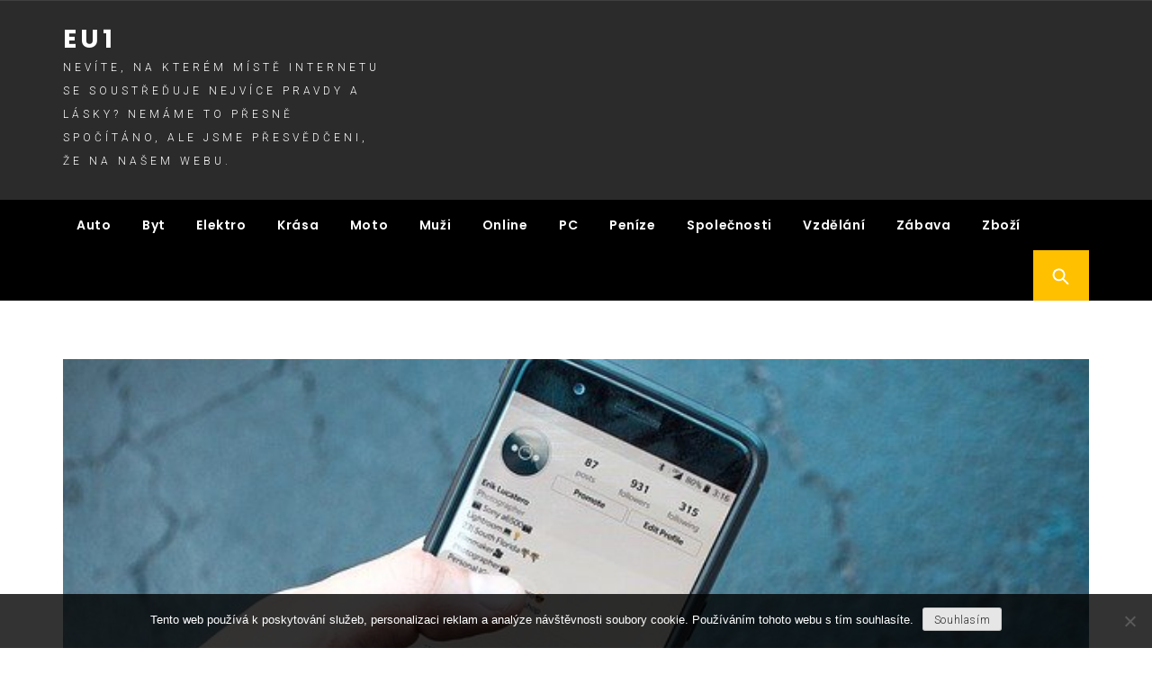

--- FILE ---
content_type: text/html; charset=UTF-8
request_url: https://www.eu1.cz/sidlo-spolecnosti-s-rucenim-omezenym/
body_size: 11296
content:
<!DOCTYPE html>
<html lang="cs">
<head>
    <meta charset="UTF-8">
    <meta name="viewport" content="width=device-width, initial-scale=1.0, maximum-scale=1.0, user-scalable=no" />
    <link rel="profile" href="http://gmpg.org/xfn/11">
    <link rel="pingback" href="https://www.eu1.cz/xmlrpc.php">

            <style type="text/css">
                                .inner-header-overlay,
                    .hero-slider.overlay .slide-item .bg-image:before {
                        background: #042738;
                        filter: alpha(opacity=65);
                        opacity: 0.65;
                    }
                    </style>

    <meta name='robots' content='index, follow, max-image-preview:large, max-snippet:-1, max-video-preview:-1' />

	<!-- This site is optimized with the Yoast SEO plugin v26.8 - https://yoast.com/product/yoast-seo-wordpress/ -->
	<title>Sídlo společnosti s ručením omezeným</title>
	<meta name="description" content="Umístit firmu se zdá být, na první pohled jednoduché. Jenže to není tak úplně pravda. Navíc je sídlo společnosti velice důležitou okolností." />
	<link rel="canonical" href="https://www.eu1.cz/sidlo-spolecnosti-s-rucenim-omezenym/" />
	<meta property="og:locale" content="cs_CZ" />
	<meta property="og:type" content="article" />
	<meta property="og:title" content="Sídlo společnosti s ručením omezeným" />
	<meta property="og:description" content="Umístit firmu se zdá být, na první pohled jednoduché. Jenže to není tak úplně pravda. Navíc je sídlo společnosti velice důležitou okolností." />
	<meta property="og:url" content="https://www.eu1.cz/sidlo-spolecnosti-s-rucenim-omezenym/" />
	<meta property="og:site_name" content="Eu1" />
	<meta property="article:published_time" content="2021-04-05T10:50:01+00:00" />
	<meta property="article:modified_time" content="2023-05-15T05:04:17+00:00" />
	<meta name="twitter:card" content="summary_large_image" />
	<meta name="twitter:label1" content="Napsal(a)" />
	<meta name="twitter:data1" content="" />
	<meta name="twitter:label2" content="Odhadovaná doba čtení" />
	<meta name="twitter:data2" content="2 minuty" />
	<!-- / Yoast SEO plugin. -->


<link rel='dns-prefetch' href='//fonts.googleapis.com' />
<style id='wp-img-auto-sizes-contain-inline-css' type='text/css'>
img:is([sizes=auto i],[sizes^="auto," i]){contain-intrinsic-size:3000px 1500px}
/*# sourceURL=wp-img-auto-sizes-contain-inline-css */
</style>
<style id='wp-block-library-inline-css' type='text/css'>
:root{--wp-block-synced-color:#7a00df;--wp-block-synced-color--rgb:122,0,223;--wp-bound-block-color:var(--wp-block-synced-color);--wp-editor-canvas-background:#ddd;--wp-admin-theme-color:#007cba;--wp-admin-theme-color--rgb:0,124,186;--wp-admin-theme-color-darker-10:#006ba1;--wp-admin-theme-color-darker-10--rgb:0,107,160.5;--wp-admin-theme-color-darker-20:#005a87;--wp-admin-theme-color-darker-20--rgb:0,90,135;--wp-admin-border-width-focus:2px}@media (min-resolution:192dpi){:root{--wp-admin-border-width-focus:1.5px}}.wp-element-button{cursor:pointer}:root .has-very-light-gray-background-color{background-color:#eee}:root .has-very-dark-gray-background-color{background-color:#313131}:root .has-very-light-gray-color{color:#eee}:root .has-very-dark-gray-color{color:#313131}:root .has-vivid-green-cyan-to-vivid-cyan-blue-gradient-background{background:linear-gradient(135deg,#00d084,#0693e3)}:root .has-purple-crush-gradient-background{background:linear-gradient(135deg,#34e2e4,#4721fb 50%,#ab1dfe)}:root .has-hazy-dawn-gradient-background{background:linear-gradient(135deg,#faaca8,#dad0ec)}:root .has-subdued-olive-gradient-background{background:linear-gradient(135deg,#fafae1,#67a671)}:root .has-atomic-cream-gradient-background{background:linear-gradient(135deg,#fdd79a,#004a59)}:root .has-nightshade-gradient-background{background:linear-gradient(135deg,#330968,#31cdcf)}:root .has-midnight-gradient-background{background:linear-gradient(135deg,#020381,#2874fc)}:root{--wp--preset--font-size--normal:16px;--wp--preset--font-size--huge:42px}.has-regular-font-size{font-size:1em}.has-larger-font-size{font-size:2.625em}.has-normal-font-size{font-size:var(--wp--preset--font-size--normal)}.has-huge-font-size{font-size:var(--wp--preset--font-size--huge)}.has-text-align-center{text-align:center}.has-text-align-left{text-align:left}.has-text-align-right{text-align:right}.has-fit-text{white-space:nowrap!important}#end-resizable-editor-section{display:none}.aligncenter{clear:both}.items-justified-left{justify-content:flex-start}.items-justified-center{justify-content:center}.items-justified-right{justify-content:flex-end}.items-justified-space-between{justify-content:space-between}.screen-reader-text{border:0;clip-path:inset(50%);height:1px;margin:-1px;overflow:hidden;padding:0;position:absolute;width:1px;word-wrap:normal!important}.screen-reader-text:focus{background-color:#ddd;clip-path:none;color:#444;display:block;font-size:1em;height:auto;left:5px;line-height:normal;padding:15px 23px 14px;text-decoration:none;top:5px;width:auto;z-index:100000}html :where(.has-border-color){border-style:solid}html :where([style*=border-top-color]){border-top-style:solid}html :where([style*=border-right-color]){border-right-style:solid}html :where([style*=border-bottom-color]){border-bottom-style:solid}html :where([style*=border-left-color]){border-left-style:solid}html :where([style*=border-width]){border-style:solid}html :where([style*=border-top-width]){border-top-style:solid}html :where([style*=border-right-width]){border-right-style:solid}html :where([style*=border-bottom-width]){border-bottom-style:solid}html :where([style*=border-left-width]){border-left-style:solid}html :where(img[class*=wp-image-]){height:auto;max-width:100%}:where(figure){margin:0 0 1em}html :where(.is-position-sticky){--wp-admin--admin-bar--position-offset:var(--wp-admin--admin-bar--height,0px)}@media screen and (max-width:600px){html :where(.is-position-sticky){--wp-admin--admin-bar--position-offset:0px}}

/*# sourceURL=wp-block-library-inline-css */
</style><style id='global-styles-inline-css' type='text/css'>
:root{--wp--preset--aspect-ratio--square: 1;--wp--preset--aspect-ratio--4-3: 4/3;--wp--preset--aspect-ratio--3-4: 3/4;--wp--preset--aspect-ratio--3-2: 3/2;--wp--preset--aspect-ratio--2-3: 2/3;--wp--preset--aspect-ratio--16-9: 16/9;--wp--preset--aspect-ratio--9-16: 9/16;--wp--preset--color--black: #000000;--wp--preset--color--cyan-bluish-gray: #abb8c3;--wp--preset--color--white: #ffffff;--wp--preset--color--pale-pink: #f78da7;--wp--preset--color--vivid-red: #cf2e2e;--wp--preset--color--luminous-vivid-orange: #ff6900;--wp--preset--color--luminous-vivid-amber: #fcb900;--wp--preset--color--light-green-cyan: #7bdcb5;--wp--preset--color--vivid-green-cyan: #00d084;--wp--preset--color--pale-cyan-blue: #8ed1fc;--wp--preset--color--vivid-cyan-blue: #0693e3;--wp--preset--color--vivid-purple: #9b51e0;--wp--preset--gradient--vivid-cyan-blue-to-vivid-purple: linear-gradient(135deg,rgb(6,147,227) 0%,rgb(155,81,224) 100%);--wp--preset--gradient--light-green-cyan-to-vivid-green-cyan: linear-gradient(135deg,rgb(122,220,180) 0%,rgb(0,208,130) 100%);--wp--preset--gradient--luminous-vivid-amber-to-luminous-vivid-orange: linear-gradient(135deg,rgb(252,185,0) 0%,rgb(255,105,0) 100%);--wp--preset--gradient--luminous-vivid-orange-to-vivid-red: linear-gradient(135deg,rgb(255,105,0) 0%,rgb(207,46,46) 100%);--wp--preset--gradient--very-light-gray-to-cyan-bluish-gray: linear-gradient(135deg,rgb(238,238,238) 0%,rgb(169,184,195) 100%);--wp--preset--gradient--cool-to-warm-spectrum: linear-gradient(135deg,rgb(74,234,220) 0%,rgb(151,120,209) 20%,rgb(207,42,186) 40%,rgb(238,44,130) 60%,rgb(251,105,98) 80%,rgb(254,248,76) 100%);--wp--preset--gradient--blush-light-purple: linear-gradient(135deg,rgb(255,206,236) 0%,rgb(152,150,240) 100%);--wp--preset--gradient--blush-bordeaux: linear-gradient(135deg,rgb(254,205,165) 0%,rgb(254,45,45) 50%,rgb(107,0,62) 100%);--wp--preset--gradient--luminous-dusk: linear-gradient(135deg,rgb(255,203,112) 0%,rgb(199,81,192) 50%,rgb(65,88,208) 100%);--wp--preset--gradient--pale-ocean: linear-gradient(135deg,rgb(255,245,203) 0%,rgb(182,227,212) 50%,rgb(51,167,181) 100%);--wp--preset--gradient--electric-grass: linear-gradient(135deg,rgb(202,248,128) 0%,rgb(113,206,126) 100%);--wp--preset--gradient--midnight: linear-gradient(135deg,rgb(2,3,129) 0%,rgb(40,116,252) 100%);--wp--preset--font-size--small: 13px;--wp--preset--font-size--medium: 20px;--wp--preset--font-size--large: 36px;--wp--preset--font-size--x-large: 42px;--wp--preset--spacing--20: 0.44rem;--wp--preset--spacing--30: 0.67rem;--wp--preset--spacing--40: 1rem;--wp--preset--spacing--50: 1.5rem;--wp--preset--spacing--60: 2.25rem;--wp--preset--spacing--70: 3.38rem;--wp--preset--spacing--80: 5.06rem;--wp--preset--shadow--natural: 6px 6px 9px rgba(0, 0, 0, 0.2);--wp--preset--shadow--deep: 12px 12px 50px rgba(0, 0, 0, 0.4);--wp--preset--shadow--sharp: 6px 6px 0px rgba(0, 0, 0, 0.2);--wp--preset--shadow--outlined: 6px 6px 0px -3px rgb(255, 255, 255), 6px 6px rgb(0, 0, 0);--wp--preset--shadow--crisp: 6px 6px 0px rgb(0, 0, 0);}:where(.is-layout-flex){gap: 0.5em;}:where(.is-layout-grid){gap: 0.5em;}body .is-layout-flex{display: flex;}.is-layout-flex{flex-wrap: wrap;align-items: center;}.is-layout-flex > :is(*, div){margin: 0;}body .is-layout-grid{display: grid;}.is-layout-grid > :is(*, div){margin: 0;}:where(.wp-block-columns.is-layout-flex){gap: 2em;}:where(.wp-block-columns.is-layout-grid){gap: 2em;}:where(.wp-block-post-template.is-layout-flex){gap: 1.25em;}:where(.wp-block-post-template.is-layout-grid){gap: 1.25em;}.has-black-color{color: var(--wp--preset--color--black) !important;}.has-cyan-bluish-gray-color{color: var(--wp--preset--color--cyan-bluish-gray) !important;}.has-white-color{color: var(--wp--preset--color--white) !important;}.has-pale-pink-color{color: var(--wp--preset--color--pale-pink) !important;}.has-vivid-red-color{color: var(--wp--preset--color--vivid-red) !important;}.has-luminous-vivid-orange-color{color: var(--wp--preset--color--luminous-vivid-orange) !important;}.has-luminous-vivid-amber-color{color: var(--wp--preset--color--luminous-vivid-amber) !important;}.has-light-green-cyan-color{color: var(--wp--preset--color--light-green-cyan) !important;}.has-vivid-green-cyan-color{color: var(--wp--preset--color--vivid-green-cyan) !important;}.has-pale-cyan-blue-color{color: var(--wp--preset--color--pale-cyan-blue) !important;}.has-vivid-cyan-blue-color{color: var(--wp--preset--color--vivid-cyan-blue) !important;}.has-vivid-purple-color{color: var(--wp--preset--color--vivid-purple) !important;}.has-black-background-color{background-color: var(--wp--preset--color--black) !important;}.has-cyan-bluish-gray-background-color{background-color: var(--wp--preset--color--cyan-bluish-gray) !important;}.has-white-background-color{background-color: var(--wp--preset--color--white) !important;}.has-pale-pink-background-color{background-color: var(--wp--preset--color--pale-pink) !important;}.has-vivid-red-background-color{background-color: var(--wp--preset--color--vivid-red) !important;}.has-luminous-vivid-orange-background-color{background-color: var(--wp--preset--color--luminous-vivid-orange) !important;}.has-luminous-vivid-amber-background-color{background-color: var(--wp--preset--color--luminous-vivid-amber) !important;}.has-light-green-cyan-background-color{background-color: var(--wp--preset--color--light-green-cyan) !important;}.has-vivid-green-cyan-background-color{background-color: var(--wp--preset--color--vivid-green-cyan) !important;}.has-pale-cyan-blue-background-color{background-color: var(--wp--preset--color--pale-cyan-blue) !important;}.has-vivid-cyan-blue-background-color{background-color: var(--wp--preset--color--vivid-cyan-blue) !important;}.has-vivid-purple-background-color{background-color: var(--wp--preset--color--vivid-purple) !important;}.has-black-border-color{border-color: var(--wp--preset--color--black) !important;}.has-cyan-bluish-gray-border-color{border-color: var(--wp--preset--color--cyan-bluish-gray) !important;}.has-white-border-color{border-color: var(--wp--preset--color--white) !important;}.has-pale-pink-border-color{border-color: var(--wp--preset--color--pale-pink) !important;}.has-vivid-red-border-color{border-color: var(--wp--preset--color--vivid-red) !important;}.has-luminous-vivid-orange-border-color{border-color: var(--wp--preset--color--luminous-vivid-orange) !important;}.has-luminous-vivid-amber-border-color{border-color: var(--wp--preset--color--luminous-vivid-amber) !important;}.has-light-green-cyan-border-color{border-color: var(--wp--preset--color--light-green-cyan) !important;}.has-vivid-green-cyan-border-color{border-color: var(--wp--preset--color--vivid-green-cyan) !important;}.has-pale-cyan-blue-border-color{border-color: var(--wp--preset--color--pale-cyan-blue) !important;}.has-vivid-cyan-blue-border-color{border-color: var(--wp--preset--color--vivid-cyan-blue) !important;}.has-vivid-purple-border-color{border-color: var(--wp--preset--color--vivid-purple) !important;}.has-vivid-cyan-blue-to-vivid-purple-gradient-background{background: var(--wp--preset--gradient--vivid-cyan-blue-to-vivid-purple) !important;}.has-light-green-cyan-to-vivid-green-cyan-gradient-background{background: var(--wp--preset--gradient--light-green-cyan-to-vivid-green-cyan) !important;}.has-luminous-vivid-amber-to-luminous-vivid-orange-gradient-background{background: var(--wp--preset--gradient--luminous-vivid-amber-to-luminous-vivid-orange) !important;}.has-luminous-vivid-orange-to-vivid-red-gradient-background{background: var(--wp--preset--gradient--luminous-vivid-orange-to-vivid-red) !important;}.has-very-light-gray-to-cyan-bluish-gray-gradient-background{background: var(--wp--preset--gradient--very-light-gray-to-cyan-bluish-gray) !important;}.has-cool-to-warm-spectrum-gradient-background{background: var(--wp--preset--gradient--cool-to-warm-spectrum) !important;}.has-blush-light-purple-gradient-background{background: var(--wp--preset--gradient--blush-light-purple) !important;}.has-blush-bordeaux-gradient-background{background: var(--wp--preset--gradient--blush-bordeaux) !important;}.has-luminous-dusk-gradient-background{background: var(--wp--preset--gradient--luminous-dusk) !important;}.has-pale-ocean-gradient-background{background: var(--wp--preset--gradient--pale-ocean) !important;}.has-electric-grass-gradient-background{background: var(--wp--preset--gradient--electric-grass) !important;}.has-midnight-gradient-background{background: var(--wp--preset--gradient--midnight) !important;}.has-small-font-size{font-size: var(--wp--preset--font-size--small) !important;}.has-medium-font-size{font-size: var(--wp--preset--font-size--medium) !important;}.has-large-font-size{font-size: var(--wp--preset--font-size--large) !important;}.has-x-large-font-size{font-size: var(--wp--preset--font-size--x-large) !important;}
/*# sourceURL=global-styles-inline-css */
</style>

<style id='classic-theme-styles-inline-css' type='text/css'>
/*! This file is auto-generated */
.wp-block-button__link{color:#fff;background-color:#32373c;border-radius:9999px;box-shadow:none;text-decoration:none;padding:calc(.667em + 2px) calc(1.333em + 2px);font-size:1.125em}.wp-block-file__button{background:#32373c;color:#fff;text-decoration:none}
/*# sourceURL=/wp-includes/css/classic-themes.min.css */
</style>
<link rel='stylesheet' id='cookie-notice-front-css' href='https://www.eu1.cz/wp-content/plugins/cookie-notice/css/front.min.css?ver=2.5.11' type='text/css' media='all' />
<link rel='stylesheet' id='kk-star-ratings-css' href='https://www.eu1.cz/wp-content/plugins/kk-star-ratings/src/core/public/css/kk-star-ratings.min.css?ver=5.4.10.3' type='text/css' media='all' />
<link rel='stylesheet' id='jquery-slick-css' href='https://www.eu1.cz/wp-content/themes/magazine-prime/assets/libraries/slick/css/slick.min.css?ver=6.9' type='text/css' media='all' />
<link rel='stylesheet' id='ionicons-css' href='https://www.eu1.cz/wp-content/themes/magazine-prime/assets/libraries/ionicons/css/ionicons.min.css?ver=6.9' type='text/css' media='all' />
<link rel='stylesheet' id='bootstrap-css' href='https://www.eu1.cz/wp-content/themes/magazine-prime/assets/libraries/bootstrap/css/bootstrap.min.css?ver=6.9' type='text/css' media='all' />
<link rel='stylesheet' id='magazine-prime-style-css' href='https://www.eu1.cz/wp-content/themes/magazine-hub/style.css?ver=6.9' type='text/css' media='all' />
<link rel='stylesheet' id='magazine-prime-google-fonts-css' href='https://fonts.googleapis.com/css?family=Roboto%3A100%2C300%2C400%2C400i%2C500%2C700%7CPoppins%3A300%2C400%2C500%2C600%2C700&#038;subset=latin%2Clatin-ext' type='text/css' media='all' />
<link rel='stylesheet' id='magazine-prime-css' href='https://www.eu1.cz/wp-content/themes/magazine-prime/style.css?ver=6.9' type='text/css' media='all' />
<link rel='stylesheet' id='magazine-hub-css' href='https://www.eu1.cz/wp-content/themes/magazine-hub/custom.css?ver=6.9' type='text/css' media='all' />
<script type="text/javascript" src="https://www.eu1.cz/wp-includes/js/jquery/jquery.min.js?ver=3.7.1" id="jquery-core-js"></script>
<script type="text/javascript" src="https://www.eu1.cz/wp-includes/js/jquery/jquery-migrate.min.js?ver=3.4.1" id="jquery-migrate-js"></script>
<script type="text/javascript" src="https://www.eu1.cz/wp-content/themes/magazine-hub/custom.js?ver=6.9" id="magazine-hub-script-js"></script>
<link rel="alternate" type="application/ld+json" href="https://www.eu1.cz/sidlo-spolecnosti-s-rucenim-omezenym/?format=application/ld+json" title="Structured Descriptor Document (JSON-LD format)"><script type="application/ld+json" data-source="DataFeed:WordPress" data-schema="1032-post-Default">{"@context":"https:\/\/schema.org\/","@type":"Article","@id":"https:\/\/www.eu1.cz\/sidlo-spolecnosti-s-rucenim-omezenym\/#Article","mainEntityOfPage":"https:\/\/www.eu1.cz\/sidlo-spolecnosti-s-rucenim-omezenym\/","headline":"S\u00eddlo spole\u010dnosti s ru\u010den\u00edm omezen\u00fdm","name":"S\u00eddlo spole\u010dnosti s ru\u010den\u00edm omezen\u00fdm","description":"Um\u00edstit firmu se zd\u00e1 b\u00fdt, na prvn\u00ed pohled jednoduch\u00e9. Jen\u017ee to nen\u00ed tak \u00fapln\u011b pravda. Nav\u00edc je s\u00eddlo spole\u010dnosti velice d\u016fle\u017eitou okolnost\u00ed.","datePublished":"2022-03-05","dateModified":"2023-05-15","author":{"@type":"Person","@id":"https:\/\/www.eu1.cz\/author\/#Person","name":"","url":"https:\/\/www.eu1.cz\/author\/","identifier":1,"image":{"@type":"ImageObject","@id":"https:\/\/secure.gravatar.com\/avatar\/82449f5dd313bdc88befc1a2d3138ce45c5e7d5eeee84221e3cf7fbc184b80d3?s=96&d=mm&r=g","url":"https:\/\/secure.gravatar.com\/avatar\/82449f5dd313bdc88befc1a2d3138ce45c5e7d5eeee84221e3cf7fbc184b80d3?s=96&d=mm&r=g","height":96,"width":96}},"publisher":{"@type":"Organization","name":"eu1.cz","logo":{"@type":"ImageObject","@id":"\/logo.png","url":"\/logo.png","width":600,"height":60}},"image":{"@type":"ImageObject","@id":"https:\/\/www.eu1.cz\/wp-content\/uploads\/technology-gfd971c73c_640_1.jpg","url":"https:\/\/www.eu1.cz\/wp-content\/uploads\/technology-gfd971c73c_640_1.jpg","height":0,"width":0},"url":"https:\/\/www.eu1.cz\/sidlo-spolecnosti-s-rucenim-omezenym\/","about":["Spole\u010dnosti"],"wordCount":418,"articleBody":"   S\u00eddlo je pojem, kter\u00fd k sob\u011b p\u0159ibral mnoho p\u0159\u00edvlastk\u016f. Honosn\u00e9 s\u00eddlo, s\u00eddlo kr\u00e1l\u016f, stra\u0161ideln\u00e9 s\u00eddlo, atd. N\u00e1s v\u0161ak zaj\u00edm\u00e1 s\u00eddlo, kter\u00e9 m\u00e1 ka\u017ed\u00e1 spole\u010dnost s ru\u010den\u00edm omezen\u00fdm, ka\u017ed\u00e1 podnikaj\u00edc\u00ed osoba u sebe uveden\u00e9. Jde o adresu, kter\u00e1 je jedn\u00edm z identifik\u00e1tor\u016f spole\u010dnosti hned vedle identifika\u010dn\u00edho \u010d\u00edsla a \u010d\u00edsla pl\u00e1tce DPH. Kdy\u017e na justici.cz budete cht\u00edt vyhledat n\u011bjakou spole\u010dnost, m\u016f\u017eete ji hledat podle n\u00e1zvu, identifika\u010dn\u00edho \u010d\u00edsla, \u010di specifikovat jej\u00ed p\u016fsoben\u00ed pr\u00e1v\u011b podle \u010d\u00edsla.Adresa s\u00eddla je tedy jasn\u00e1 a d\u016fle\u017eit\u00e1 v\u011bc. Jen\u017ee aby mohla b\u00fdt v\u00e1mi udan\u00e1 adresa s\u00eddla zapsan\u00e1 do Obchodn\u00edho rejst\u0159\u00edku a dal\u0161\u00edch pr\u00e1vn\u00edch dokument\u016f, potvrzuj\u00edc\u00ed existenci va\u0161\u00ed spole\u010dnosti s ru\u010den\u00edm omezen\u00fdm, mus\u00edte dolo\u017eit souhlas s um\u00edst\u011bn\u00ed s\u00eddla potvrzen\u00fd majitelem objektu. A tady m\u016f\u017ee vzniknout probl\u00e9m. Ne ka\u017ed\u00fd majitel objektu, ve kter\u00e9m si nap\u0159\u00edklad pronaj\u00edm\u00e1te kancel\u00e1\u0159sk\u00e9 prostory, nebo d\u00edlni\u010dku, nebo sklad, bude nad\u0161en\u00fd z va\u0161eho po\u017eadavku, aby na dokument s potvrzen\u00edm souhlasu p\u0159ipojil sv\u016fj podpis. Jde toti\u017e pro n\u011bj o ur\u010dit\u00e9 riziko.Jakmile by v\u00e1m vyhov\u011bl, m\u016f\u017ee si zad\u011blat na pozd\u011bj\u0161\u00ed probl\u00e9my. V\u00e1m se, i p\u0159es nejlep\u0161\u00ed \u00famysly a z\u00e1m\u011bry, nemus\u00ed podnik\u00e1n\u00ed tak \u00fapln\u011b da\u0159it. \u010casem se tyto nezdary zm\u011bn\u00ed, na n\u00e1v\u0161t\u011bvy nespokojen\u00fdch z\u00e1kazn\u00edk\u016f, nebo v\u011b\u0159itel\u016f. Pokud v\u00e1s nezastihnou, budou se na v\u00e1s dotazovat pr\u00e1v\u011b doty\u010dn\u00e9ho pronaj\u00edmatele. U\u017e jen p\u0159edstava, \u017ee ho \u010das od \u010dasu nah\u00e1n\u00ed nespokojen\u00ed z\u00e1kazn\u00edci a on donekone\u010dna mus\u00ed vysv\u011btlovat, \u017ee s v\u00e1mi nem\u00e1 nic spole\u010dn\u00e9ho, je m\u00edrn\u011b \u0159e\u010deno znepokojuj\u00edc\u00ed. A to nezmi\u0148uji mo\u017enost, \u017ee by mohl \u010delit i tvrd\u0161\u00edm form\u00e1m n\u00e1tlaku. Proto v\u00e1m onen pot\u0159ebn\u00fd souhlas patrn\u011b ned\u00e1. Jak z t\u00e9to \u0161lamastyky ven? Jednodu\u0161e! Pronajm\u011bte si virtu\u00e1ln\u00ed s\u00eddlo firmy v Ostrav\u011b. Za, doslova p\u00e1r ka\u010dek na m\u011bs\u00edc, z\u00edsk\u00e1te nejen pot\u0159ebnou adresu, ale k n\u00ed i cel\u00fd bal\u00edk r\u016fzn\u00fdch slu\u017eeb, ty po\u0161tovn\u00ed nevyj\u00edmaje.                                                                                                                                                                                                                                                                                                                                                                                          4.3\/5 - (15 votes)        "}</script>
<script type="application/ld+json" data-source="DataFeed:WordPress" data-schema="Breadcrumb">{"@context":"https:\/\/schema.org\/","@type":"BreadcrumbList","itemListElement":[{"@type":"ListItem","position":1,"name":"S\u00eddlo spole\u010dnosti s ru\u010den\u00edm omezen\u00fdm","item":"https:\/\/www.eu1.cz\/sidlo-spolecnosti-s-rucenim-omezenym\/#breadcrumbitem"}]}</script>
<script type="application/ld+json">{
    "@context": "https://schema.org/",
    "@type": "CreativeWorkSeries",
    "name": "Sídlo společnosti s ručením omezeným",
    "aggregateRating": {
        "@type": "AggregateRating",
        "ratingValue": "4.3",
        "bestRating": "5",
        "ratingCount": "15"
    }
}</script><link rel="icon" type="image/png" href="/wp-content/uploads/fbrfg/favicon-96x96.png" sizes="96x96" />
<link rel="icon" type="image/svg+xml" href="/wp-content/uploads/fbrfg/favicon.svg" />
<link rel="shortcut icon" href="/wp-content/uploads/fbrfg/favicon.ico" />
<link rel="apple-touch-icon" sizes="180x180" href="/wp-content/uploads/fbrfg/apple-touch-icon.png" />
<link rel="manifest" href="/wp-content/uploads/fbrfg/site.webmanifest" />		<style type="text/css" id="wp-custom-css">
			.inner-banner, .entry-footer {
	display: none;
}
.home article {
	max-width: 47%;
	display: inline-block;
	margin-right: 1%;
}
.image-full img {
	width: 100%;
}
.entry-content img {
	margin: 20px 0;
}		</style>
		</head>

<body class="wp-singular post-template-default single single-post postid-1032 single-format-standard wp-theme-magazine-prime wp-child-theme-magazine-hub cookies-not-set no-sidebar ">
            <div class="twp-preloader">
                <i>.</i>
                <i>.</i>
                <i>.</i>
            </div>
        <!-- full-screen-layout/boxed-layout -->
<div id="page" class="site site-bg full-screen-layout">
    <a class="skip-link screen-reader-text" href="#main">Skip to content</a>
    <header id="masthead" class="site-header site-header-second" role="banner">
        <div class="top-bar">
            <div class="container">
                <div class="pull-left">
                                        <div class="social-icons ">
                                            </div>
                </div>
                <div class="pull-right">
                    <div class="hidden-md hidden-lg alt-bgcolor mobile-icon">
                        <a  data-toggle="collapse" data-target="#Foo">
                            <i class="ion-android-more-vertical"></i>
                        </a>
                    </div>
                                                        </div>
            </div>
        </div> <!--    Topbar Ends-->
        <div class="header-middle">
            <div class="container">
                <div class="row">
                    <div class="col-sm-4">
                        <div class="site-branding">
                                                            <span class="site-title">
                                    <a href="https://www.eu1.cz/" rel="home">
                                        Eu1                                    </a>
                                </span>
                                                            <p class="site-description">
Nevíte, na kterém místě internetu se soustřeďuje nejvíce pravdy a lásky? Nemáme to přesně spočítáno, ale jsme přesvědčeni, že na našem webu.</p>
                                                    </div>
                    </div>
                                    </div>
            </div>
        </div>
        <div class="top-header secondary-bgcolor">
                    <div class="container">
                <nav id="site-navigation" class="main-navigation" role="navigation">
                    <a id="nav-toggle" href="#" aria-controls="primary-menu" aria-expanded="false">
                        <span class="screen-reader-text">Primary Menu</span>
                        <span class="icon-bar top"></span>
                        <span class="icon-bar middle"></span>
                        <span class="icon-bar bottom"></span>
                    </a>
                    <div class="menu"><ul id="primary-menu" class="menu"><li id="menu-item-106" class="menu-item menu-item-type-taxonomy menu-item-object-category menu-item-106"><a href="https://www.eu1.cz/auto/">Auto</a></li>
<li id="menu-item-107" class="menu-item menu-item-type-taxonomy menu-item-object-category menu-item-107"><a href="https://www.eu1.cz/byt/">Byt</a></li>
<li id="menu-item-108" class="menu-item menu-item-type-taxonomy menu-item-object-category menu-item-108"><a href="https://www.eu1.cz/elektro/">Elektro</a></li>
<li id="menu-item-109" class="menu-item menu-item-type-taxonomy menu-item-object-category menu-item-109"><a href="https://www.eu1.cz/krasa/">Krása</a></li>
<li id="menu-item-110" class="menu-item menu-item-type-taxonomy menu-item-object-category menu-item-110"><a href="https://www.eu1.cz/moto/">Moto</a></li>
<li id="menu-item-111" class="menu-item menu-item-type-taxonomy menu-item-object-category menu-item-111"><a href="https://www.eu1.cz/muzi/">Muži</a></li>
<li id="menu-item-112" class="menu-item menu-item-type-taxonomy menu-item-object-category menu-item-112"><a href="https://www.eu1.cz/online/">Online</a></li>
<li id="menu-item-113" class="menu-item menu-item-type-taxonomy menu-item-object-category menu-item-113"><a href="https://www.eu1.cz/pc/">PC</a></li>
<li id="menu-item-114" class="menu-item menu-item-type-taxonomy menu-item-object-category menu-item-114"><a href="https://www.eu1.cz/penize/">Peníze</a></li>
<li id="menu-item-115" class="menu-item menu-item-type-taxonomy menu-item-object-category current-post-ancestor current-menu-parent current-post-parent menu-item-115"><a href="https://www.eu1.cz/spolecnosti/">Společnosti</a></li>
<li id="menu-item-116" class="menu-item menu-item-type-taxonomy menu-item-object-category menu-item-116"><a href="https://www.eu1.cz/vzdelani/">Vzdělání</a></li>
<li id="menu-item-117" class="menu-item menu-item-type-taxonomy menu-item-object-category menu-item-117"><a href="https://www.eu1.cz/zabava/">Zábava</a></li>
<li id="menu-item-118" class="menu-item menu-item-type-taxonomy menu-item-object-category menu-item-118"><a href="https://www.eu1.cz/zbozi/">Zboží</a></li>
</ul></div>                </nav><!-- #site-navigation -->
                <div class="pull-right">
                    <ul class="right-nav">
                                            <li>
                            <span class="search-btn-wrapper">
                                <a href="javascript:;" class="search-button alt-bgcolor">
                                    <span class="search-icon" aria-hidden="true"></span>
                                </a>
                            </span>
                        </li>
                    </ul>
                </div>

            </div>
            <div class="search-box alt-bordercolor"> <form role="search" method="get" class="search-form" action="https://www.eu1.cz/">
				<label>
					<span class="screen-reader-text">Vyhledávání</span>
					<input type="search" class="search-field" placeholder="Hledat &hellip;" value="" name="s" />
				</label>
				<input type="submit" class="search-submit" value="Hledat" />
			</form> </div>
                    </div>
    </header>
    <!-- #masthead -->
        <!-- Innerpage Header Begins Here -->
                        <div class="wrapper page-inner-title inner-banner data-bg " data-background="https://www.eu1.cz/wp-content/themes/magazine-prime/images/banner-image.jpg">
            <header class="entry-header">
                <div class="container">
                    <div class="row">
                        <div class="col-md-8">
                                                            <h1 class="entry-title">Sídlo společnosti s ručením omezeným</h1>                                                                    <header class="entry-header">
                                        <div class="entry-meta entry-inner secondary-bgcolor">
                                            <span class="posted-on"> <span class="icon meta-icon ion-calendar"></span><a href="https://www.eu1.cz/sidlo-spolecnosti-s-rucenim-omezenym/" rel="bookmark"><time class="entry-date published" datetime="2022-03-05T10:50:00+01:00">5. 3. 2022</time><time class="updated" datetime="2023-05-15T07:04:17+02:00">15. 5. 2023</time></a></span><span class="byline"> <span class="author vcard"><span class="icon meta-icon ion-android-person"></span><a class="url fn n" href="https://www.eu1.cz/author/"></a></span></span>                                        </div><!-- .entry-meta -->
                                    </header><!-- .entry-header -->
                                                        </div>
                                            </div>
                </div>
            </header><!-- .entry-header -->
            <div class="inner-header-overlay">

            </div>
        </div>

            <!-- Innerpage Header Ends Here -->
    <div id="content" class="site-content">
	<div id="primary" class="content-area">
		<main id="main" class="site-main" role="main">

		
<article id="post-1032" class="post-1032 post type-post status-publish format-standard has-post-thumbnail hentry category-spolecnosti">
            <div class="entry-content">
            <div class='image-full'><img src="https://www.eu1.cz/wp-content/uploads/technology-gfd971c73c_640_1.jpg" class="attachment-full size-full wp-post-image" alt="" decoding="async" /></div>            <p><html> <head><meta http-equiv="Content-Type" content="text/html; charset=UTF-8"></head> <body> </p>
<p style="font-style: italic;"><span style="font-size:12pt"><span style="line-height:120%"><span style=\'font-family:"Arial","sans-serif"\'><span style="color:#5a5a5a">Sídlo je pojem, který k sobě přibral mnoho přívlastků. Honosné sídlo, sídlo králů, strašidelné sídlo, atd. Nás však zajímá sídlo, které má každá společnost s ručením omezeným, každá podnikající osoba u sebe uvedené. Jde o adresu, která je jedním z identifikátorů společnosti hned vedle identifikačního čísla a čísla plátce DPH. Když na justici.cz budete chtít vyhledat nějakou společnost, můžete ji hledat podle názvu, identifikačního čísla, či specifikovat její působení právě podle čísla.</span></span></span></span></p>
<p style="font-style: italic;"><img decoding="async" alt="Vyhledávání firmy v mobilu" data-rich-file-id="97934" src="https://eu1.cz/wp-content/uploads/technology-gfd971c73c_640_1.jpg"></p>
<p style="font-style: italic;"><span style="font-size:12pt"><span style="line-height:120%"><span style=\'font-family:"Arial","sans-serif"\'><span style="color:#5a5a5a">Adresa sídla je tedy jasná a důležitá věc. Jenže aby mohla být vámi udaná adresa sídla zapsaná do Obchodního rejstříku a dalších právních dokumentů, potvrzující existenci vaší společnosti s ručením omezeným, musíte doložit souhlas s umístění sídla potvrzený majitelem objektu. A tady může vzniknout problém. </span></span></span></span><span style="font-size:12pt"><span style="line-height:120%"><span style=\'font-family:"Arial","sans-serif"\'><span style="color:#5a5a5a">Ne každý majitel objektu, ve kterém si například pronajímáte kancelářské prostory, nebo dílničku, nebo sklad, bude nadšený z vašeho požadavku, aby na dokument s potvrzením souhlasu připojil svůj podpis. Jde totiž pro něj o určité riziko.</span></span></span></span></p>
<p style="font-style: italic;"><img decoding="async" alt="Lze využít i konferenční místnosti" data-rich-file-id="97838" src="https://eu1.cz/wp-content/uploads/job-gd8dc32721_640_4.jpg"></p>
<p style="font-style: italic;"><span style="font-size:12pt"><span style="line-height:120%"><span style=\'font-family:"Arial","sans-serif"\'><span style="color:#5a5a5a">Jakmile by vám vyhověl, může si zadělat na pozdější problémy. Vám se, i přes nejlepší úmysly a záměry, nemusí podnikání tak úplně dařit. Časem se tyto nezdary změní, na návštěvy nespokojených zákazníků, nebo věřitelů. Pokud vás nezastihnou, budou se na vás dotazovat právě dotyčného pronajímatele. Už jen představa, že ho čas od času nahání nespokojení zákazníci a on donekonečna musí vysvětlovat, že s vámi nemá nic společného, je mírně řečeno znepokojující. A to nezmiňuji možnost, že by mohl čelit i tvrdším formám nátlaku. Proto vám onen potřebný souhlas patrně nedá. </span></span></span></span><span style="font-size:12pt"><span style="line-height:120%"><span style=\'font-family:"Arial","sans-serif"\'><span style="color:#5a5a5a">Jak z této šlamastyky ven? Jednoduše!<a href="http://stormclub.cz/news/pronajmete-si-storm-club-na-firemni-vecirek-d23fa230.html" title=" Pronajměte"> Pronajměte</a> si virtuální <a href="https://kancelar29.cz/virtualni-kancelar-sidlo-firmy-ostrava/" style="color:blue; text-decoration:underline" target="_blank">sídlo firmy v Ostravě</a>. Za, doslova pár kaček na měsíc, získáte nejen potřebnou adresu, ale k ní i celý balík různých služeb, ty poštovní nevyjímaje.</span></span></span></span></p>
<p> </body> </html></p>


<div class="kk-star-ratings kksr-auto kksr-align-left kksr-valign-bottom"
    data-payload='{&quot;align&quot;:&quot;left&quot;,&quot;id&quot;:&quot;1032&quot;,&quot;slug&quot;:&quot;default&quot;,&quot;valign&quot;:&quot;bottom&quot;,&quot;ignore&quot;:&quot;&quot;,&quot;reference&quot;:&quot;auto&quot;,&quot;class&quot;:&quot;&quot;,&quot;count&quot;:&quot;15&quot;,&quot;legendonly&quot;:&quot;&quot;,&quot;readonly&quot;:&quot;&quot;,&quot;score&quot;:&quot;4.3&quot;,&quot;starsonly&quot;:&quot;&quot;,&quot;best&quot;:&quot;5&quot;,&quot;gap&quot;:&quot;5&quot;,&quot;greet&quot;:&quot;&quot;,&quot;legend&quot;:&quot;4.3\/5 - (15 votes)&quot;,&quot;size&quot;:&quot;20&quot;,&quot;title&quot;:&quot;Sídlo společnosti s ručením omezeným&quot;,&quot;width&quot;:&quot;105&quot;,&quot;_legend&quot;:&quot;{score}\/{best} - ({count} {votes})&quot;,&quot;font_factor&quot;:&quot;1.25&quot;}'>
            
<div class="kksr-stars">
    
<div class="kksr-stars-inactive">
            <div class="kksr-star" data-star="1" style="padding-right: 5px">
            

<div class="kksr-icon" style="width: 20px; height: 20px;"></div>
        </div>
            <div class="kksr-star" data-star="2" style="padding-right: 5px">
            

<div class="kksr-icon" style="width: 20px; height: 20px;"></div>
        </div>
            <div class="kksr-star" data-star="3" style="padding-right: 5px">
            

<div class="kksr-icon" style="width: 20px; height: 20px;"></div>
        </div>
            <div class="kksr-star" data-star="4" style="padding-right: 5px">
            

<div class="kksr-icon" style="width: 20px; height: 20px;"></div>
        </div>
            <div class="kksr-star" data-star="5" style="padding-right: 5px">
            

<div class="kksr-icon" style="width: 20px; height: 20px;"></div>
        </div>
    </div>
    
<div class="kksr-stars-active" style="width: 105px;">
            <div class="kksr-star" style="padding-right: 5px">
            

<div class="kksr-icon" style="width: 20px; height: 20px;"></div>
        </div>
            <div class="kksr-star" style="padding-right: 5px">
            

<div class="kksr-icon" style="width: 20px; height: 20px;"></div>
        </div>
            <div class="kksr-star" style="padding-right: 5px">
            

<div class="kksr-icon" style="width: 20px; height: 20px;"></div>
        </div>
            <div class="kksr-star" style="padding-right: 5px">
            

<div class="kksr-icon" style="width: 20px; height: 20px;"></div>
        </div>
            <div class="kksr-star" style="padding-right: 5px">
            

<div class="kksr-icon" style="width: 20px; height: 20px;"></div>
        </div>
    </div>
</div>
                

<div class="kksr-legend" style="font-size: 16px;">
            4.3/5 - (15 votes)    </div>
    </div>
                    </div><!-- .entry-content -->

    
    <footer class="entry-footer">
        <span class="cat-links"><span class="icon meta-icon ion-ios-folder"></span>Posted in <a href="https://www.eu1.cz/spolecnosti/" rel="category tag">Společnosti</a></span>    </footer><!-- .entry-footer -->
</article><!-- #post-## -->

	<nav class="navigation post-navigation" aria-label="Příspěvky">
		<h2 class="screen-reader-text">Navigace pro příspěvek</h2>
		<div class="nav-links"><div class="nav-previous"><a href="https://www.eu1.cz/citroen-c3/" rel="prev">Citroën C3</a></div><div class="nav-next"><a href="https://www.eu1.cz/jak-se-zbavit-akne/" rel="next">Jak se zbavit akné?</a></div></div>
	</nav>
		</main><!-- #main -->
	</div><!-- #primary -->

</div><!-- #content -->

<!--cut from here-->
<footer id="colophon" class="site-footer primary-bg" role="contentinfo">
    <div class="container-fluid">
        <!-- end col-12 -->
        <div class="row">
        
            <div class="copyright-area">
                <div class="site-info">
                    <h4 class="site-copyright">
                        © Eu1.cz - Všechna práva vyhrazena.                        <span class="sep"> | </span>
                        Theme: Magazine Prime by <a href="http://themeinwp.com/" target = "_blank" rel="designer">Themeinwp </a>                    </h4>
                </div><!-- .site-info -->
            </div>
        </div>
        <!-- end col-12 -->
    </div>
    <!-- end container -->
</footer>
<div id="offcanvas-menu" class="offcanvas-panel offcanvas-nav-panel">
    <div class="offcanvas-overlay offcanvas-nav-overlay"></div>
    <div class="offcanvas-panel-inner">
        <div class="twp-wrapper">
            <div class="offcanvas-item close-offcanvas-menu">
                <div class="offcanvas-close offcanvas-close-nav">
                    <span>
                       Close                    </span>
                </div>
            </div>

                            <div id="primary-nav-offcanvas" class="offcanvas-item offcanvas-navigation">
                    <div class="offcanvas-title">
                        Menu                    </div>
                    <div class="menu"><ul id="primary-menu" class="menu"><li class="menu-item menu-item-type-taxonomy menu-item-object-category menu-item-106"><a href="https://www.eu1.cz/auto/">Auto</a></li>
<li class="menu-item menu-item-type-taxonomy menu-item-object-category menu-item-107"><a href="https://www.eu1.cz/byt/">Byt</a></li>
<li class="menu-item menu-item-type-taxonomy menu-item-object-category menu-item-108"><a href="https://www.eu1.cz/elektro/">Elektro</a></li>
<li class="menu-item menu-item-type-taxonomy menu-item-object-category menu-item-109"><a href="https://www.eu1.cz/krasa/">Krása</a></li>
<li class="menu-item menu-item-type-taxonomy menu-item-object-category menu-item-110"><a href="https://www.eu1.cz/moto/">Moto</a></li>
<li class="menu-item menu-item-type-taxonomy menu-item-object-category menu-item-111"><a href="https://www.eu1.cz/muzi/">Muži</a></li>
<li class="menu-item menu-item-type-taxonomy menu-item-object-category menu-item-112"><a href="https://www.eu1.cz/online/">Online</a></li>
<li class="menu-item menu-item-type-taxonomy menu-item-object-category menu-item-113"><a href="https://www.eu1.cz/pc/">PC</a></li>
<li class="menu-item menu-item-type-taxonomy menu-item-object-category menu-item-114"><a href="https://www.eu1.cz/penize/">Peníze</a></li>
<li class="menu-item menu-item-type-taxonomy menu-item-object-category current-post-ancestor current-menu-parent current-post-parent menu-item-115"><a href="https://www.eu1.cz/spolecnosti/">Společnosti</a></li>
<li class="menu-item menu-item-type-taxonomy menu-item-object-category menu-item-116"><a href="https://www.eu1.cz/vzdelani/">Vzdělání</a></li>
<li class="menu-item menu-item-type-taxonomy menu-item-object-category menu-item-117"><a href="https://www.eu1.cz/zabava/">Zábava</a></li>
<li class="menu-item menu-item-type-taxonomy menu-item-object-category menu-item-118"><a href="https://www.eu1.cz/zbozi/">Zboží</a></li>
</ul></div>                </div>
            
            
            <div class="offcanvas-item offcanvas-search">
                <form role="search" method="get" class="search-form" action="https://www.eu1.cz/">
				<label>
					<span class="screen-reader-text">Vyhledávání</span>
					<input type="search" class="search-field" placeholder="Hledat &hellip;" value="" name="s" />
				</label>
				<input type="submit" class="search-submit" value="Hledat" />
			</form>            </div>
        </div>
    </div>
</div></div><!-- #page -->
<a id="scroll-up"><i class="ion-ios-arrow-up"></i></a>
<script type="speculationrules">
{"prefetch":[{"source":"document","where":{"and":[{"href_matches":"/*"},{"not":{"href_matches":["/wp-*.php","/wp-admin/*","/wp-content/uploads/*","/wp-content/*","/wp-content/plugins/*","/wp-content/themes/magazine-hub/*","/wp-content/themes/magazine-prime/*","/*\\?(.+)"]}},{"not":{"selector_matches":"a[rel~=\"nofollow\"]"}},{"not":{"selector_matches":".no-prefetch, .no-prefetch a"}}]},"eagerness":"conservative"}]}
</script>
<script type="text/javascript" id="cookie-notice-front-js-before">
/* <![CDATA[ */
var cnArgs = {"ajaxUrl":"https:\/\/www.eu1.cz\/wp-admin\/admin-ajax.php","nonce":"43a94253f0","hideEffect":"fade","position":"bottom","onScroll":true,"onScrollOffset":250,"onClick":false,"cookieName":"cookie_notice_accepted","cookieTime":2592000,"cookieTimeRejected":2592000,"globalCookie":false,"redirection":false,"cache":true,"revokeCookies":false,"revokeCookiesOpt":"automatic"};

//# sourceURL=cookie-notice-front-js-before
/* ]]> */
</script>
<script type="text/javascript" src="https://www.eu1.cz/wp-content/plugins/cookie-notice/js/front.min.js?ver=2.5.11" id="cookie-notice-front-js"></script>
<script type="text/javascript" id="kk-star-ratings-js-extra">
/* <![CDATA[ */
var kk_star_ratings = {"action":"kk-star-ratings","endpoint":"https://www.eu1.cz/wp-admin/admin-ajax.php","nonce":"7cd0f8c0c2"};
//# sourceURL=kk-star-ratings-js-extra
/* ]]> */
</script>
<script type="text/javascript" src="https://www.eu1.cz/wp-content/plugins/kk-star-ratings/src/core/public/js/kk-star-ratings.min.js?ver=5.4.10.3" id="kk-star-ratings-js"></script>
<script type="text/javascript" src="https://www.eu1.cz/wp-content/themes/magazine-prime/js/navigation.js?ver=20151215" id="magazine-prime-navigation-js"></script>
<script type="text/javascript" src="https://www.eu1.cz/wp-content/themes/magazine-prime/js/skip-link-focus-fix.js?ver=20151215" id="magazine-prime-skip-link-focus-fix-js"></script>
<script type="text/javascript" src="https://www.eu1.cz/wp-content/themes/magazine-prime/assets/libraries/slick/js/slick.min.js?ver=6.9" id="jquery-slick-js"></script>
<script type="text/javascript" src="https://www.eu1.cz/wp-content/themes/magazine-prime/assets/libraries/bootstrap/js/bootstrap.min.js?ver=6.9" id="jquery-bootstrap-js"></script>
<script type="text/javascript" src="https://www.eu1.cz/wp-content/themes/magazine-prime/assets/libraries/theiaStickySidebar/theia-sticky-sidebar.min.js?ver=6.9" id="theiaStickySidebar-js"></script>
<script type="text/javascript" src="https://www.eu1.cz/wp-content/themes/magazine-prime/assets/twp/js/custom-script.js?ver=6.9" id="magazine-prime-script-js"></script>

		<!-- Cookie Notice plugin v2.5.11 by Hu-manity.co https://hu-manity.co/ -->
		<div id="cookie-notice" role="dialog" class="cookie-notice-hidden cookie-revoke-hidden cn-position-bottom" aria-label="Cookie Notice" style="background-color: rgba(0,0,0,0.8);"><div class="cookie-notice-container" style="color: #fff"><span id="cn-notice-text" class="cn-text-container">Tento web používá k poskytování služeb, personalizaci reklam a analýze návštěvnosti soubory cookie. Používáním tohoto webu s tím souhlasíte.</span><span id="cn-notice-buttons" class="cn-buttons-container"><button id="cn-accept-cookie" data-cookie-set="accept" class="cn-set-cookie cn-button cn-button-custom button" aria-label="Souhlasím">Souhlasím</button></span><button type="button" id="cn-close-notice" data-cookie-set="accept" class="cn-close-icon" aria-label="No"></button></div>
			
		</div>
		<!-- / Cookie Notice plugin -->
</body>
</html>


--- FILE ---
content_type: text/css
request_url: https://www.eu1.cz/wp-content/themes/magazine-hub/style.css?ver=6.9
body_size: 312
content:
/*
Theme Name: Magazine Hub
Theme URI: https://themeinwp.com/theme/magazine-hub
Author: ThemeInWP
Author URI: https://www.themeinwp.com/
Version:  1.0.1
Description:  Child Theme of Magazine Prime which is a complete magazine theme, with different awesome layout You will get a high quality, responsive, well crafted  magazine out of the box, to make writers only focuses on the content of your writing. you can check demo :https://demo.themeinwp.com/magazine-hub/
License: GNU General Public License v3 or later
License URI: http://www.gnu.org/licenses/gpl-3.0.html
Text Domain: magazine-hub
Template: magazine-prime
Tags: blog, news, entertainment, one-column, two-columns, left-sidebar, right-sidebar, custom-background, custom-menu, featured-images, full-width-template, custom-header, translation-ready, theme-options, threaded-comments, footer-widgets
*/

--- FILE ---
content_type: application/javascript
request_url: https://www.eu1.cz/wp-content/themes/magazine-hub/custom.js?ver=6.9
body_size: 81
content:
/**
 * Custom js for theme
 */

(function ($) {
    $(document).ready(function () {
        $(".featured-slider").slick({
            slidesToShow: 4,
            slidesToScroll: 1,
            speed: 8000,
            autoplay: true,
            autoplaySpeed: 0,
            cssEase: 'linear',
            focusOnSelect: true,
            arrows: false,
            responsive: [
                {
                    breakpoint: 992,
                    settings: {
                        slidesToShow: 3
                    }
                },
                {
                    breakpoint: 768,
                    settings: {
                        slidesToShow: 2
                    }
                },
                {
                    breakpoint: 640,
                    settings: {
                        slidesToShow: 1
                    }
                }
            ]
        });

    });

})(jQuery);